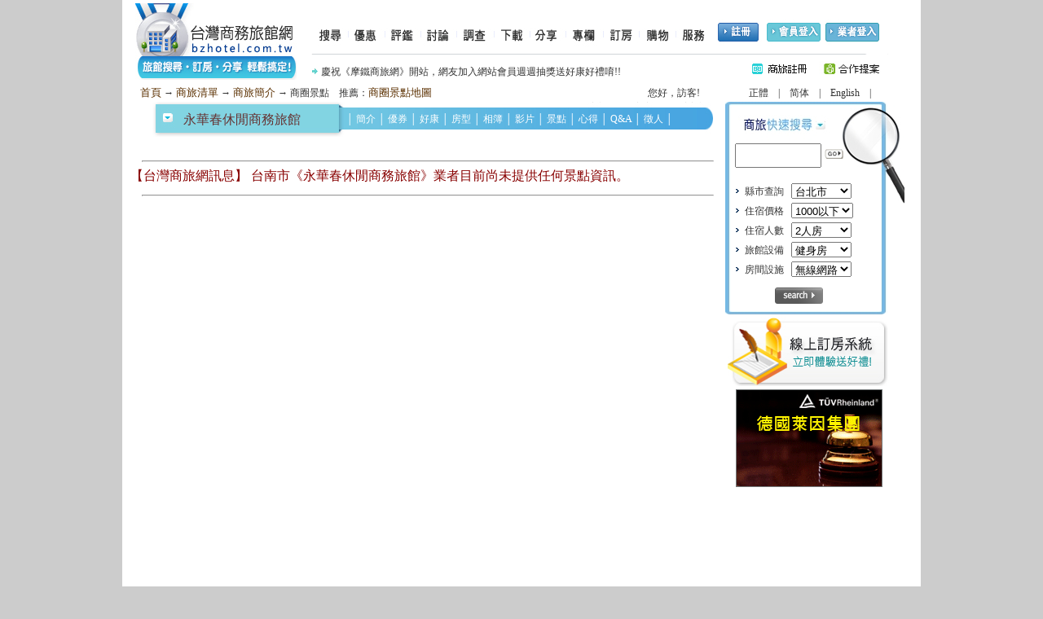

--- FILE ---
content_type: text/html; charset=UTF-8
request_url: http://bzhotel.tw/landscape.php?Member_sn=2752
body_size: 29806
content:
<!DOCTYPE html PUBLIC "-//W3C//DTD XHTML 1.0 Transitional//EN" "http://www.w3.org/TR/xhtml1/DTD/xhtml1-transitional.dtd">
<html xmlns="http://www.w3.org/1999/xhtml">
<head>
<meta http-equiv="Content-Language" content="zh-tw">
<meta http-equiv="Content-Type" content="text/html; charset=utf-8" />
<link rel="shortcut icon" href="logo.ico">

<script src="/function/AC_RunActiveContent.js" type="text/javascript"></script>
<script src="http://www.google-analytics.com/urchin.js" type="text/javascript">
</script>
<script type="text/javascript">
window.google_analytics_uacct = "UA-956870-1";
</script>

<script type="text/javascript">
var gaJsHost = (("https:" == document.location.protocol) ? "https://ssl." : "http://www.");
document.write(unescape("%3Cscript src='" + gaJsHost + "google-analytics.com/ga.js' type='text/javascript'%3E%3C/script%3E"));
</script>
<script type="text/javascript">
try {
var pageTracker = _gat._getTracker("UA-956870-1");
pageTracker._trackPageview();
} catch(err) {}</script>
	
<style type="text/css">

/*Example CSS for the two demo scrollers*/

#css_HomeTopPauseScroller{
width: 500px;
height: 18px;
font-size: 13px;
font-style: normal;
border: 0px;
padding: 0px;
color: #6CABEA;
text-decoration: none;
}
#css_HomeTopPauseScroller a{
font-style: normal;
text-decoration: none;
}
#css_HotelPauseScroller{
width: 450px;
color: #6080FF;
height: 17px;
padding: 0px;
}

#css_HotelPauseScroller a{
text-decoration: none;
}

.someclass{ //class to apply to your scroller(s) if desired
}

</style>

<script type="text/javascript">

/*Example message arrays for the two demo scrollers*/
var HomeMainScrollerContent=new Array()
HomeMainScrollerContent[0]='<img src="/images/icon1.jpg" width="9" height="9" /><a href=""></a>'
HomeMainScrollerContent[1]='<img src="/images/icon1.jpg" width="9" height="9" /> <a href="/function/showlink.php?FileName=0-text-2&membersn=0&Link=">慶祝《摩鐵商旅網》開站，網友加入網站會員週週抽獎送好康好禮唷!!</a>'
HomeMainScrollerContent[2]='<img src="/images/icon1.jpg" width="9" height="9" /> <a href="/function/showlink.php?FileName=0-text-3&membersn=0&Link=">慶祝開站，凡加入的旅館可以享受三個月的免費廣告，詳情見業者專區!</a>'


var HotelPauseContent=new Array()
HotelPauseContent[0]='';
HotelPauseContent[1]='';
</script>

<script type="text/javascript">

/***********************************************
* Pausing up-down scroller- &copy; Dynamic Drive (www.dynamicdrive.com)
* This notice MUST stay intact for legal use
* Visit http://www.dynamicdrive.com/ for this script and 100s more.
***********************************************/

function pausescroller(content, divId, divClass, delay){
this.content=content //message array content
this.tickerid=divId //ID of ticker div to display information
this.delay=delay //Delay between msg change, in miliseconds.
this.mouseoverBol=0 //Boolean to indicate whether mouse is currently over scroller (and pause it if it is)
this.hiddendivpointer=1 //index of message array for hidden div
document.write('<div id="'+divId+'" class="'+divClass+'" style="position: relative; overflow: hidden"><div class="innerDiv" style="position: absolute; width: 100%" id="'+divId+'1">'+content[0]+'</div><div class="innerDiv" style="position: absolute; width: 100%; visibility: hidden" id="'+divId+'2">'+content[1]+'</div></div>')
var scrollerinstance=this
if (window.addEventListener) //run onload in DOM2 browsers
window.addEventListener("load", function(){scrollerinstance.initialize()}, false)
else if (window.attachEvent) //run onload in IE5.5+
window.attachEvent("onload", function(){scrollerinstance.initialize()})
else if (document.getElementById) //if legacy DOM browsers, just start scroller after 0.5 sec
setTimeout(function(){scrollerinstance.initialize()}, 1500)
}

// -------------------------------------------------------------------
// initialize()- Initialize scroller method.
// -Get div objects, set initial positions, start up down animation
// -------------------------------------------------------------------

pausescroller.prototype.initialize=function(){
this.tickerdiv=document.getElementById(this.tickerid)
this.visiblediv=document.getElementById(this.tickerid+"1")
this.hiddendiv=document.getElementById(this.tickerid+"2")
this.visibledivtop=parseInt(pausescroller.getCSSpadding(this.tickerdiv))
//set width of inner DIVs to outer DIV's width minus padding (padding assumed to be top padding x 2)
this.visiblediv.style.width=this.hiddendiv.style.width=this.tickerdiv.offsetWidth-(this.visibledivtop*2)+"px"
this.getinline(this.visiblediv, this.hiddendiv)
this.hiddendiv.style.visibility="visible"
var scrollerinstance=this
document.getElementById(this.tickerid).onmouseover=function(){scrollerinstance.mouseoverBol=1}
document.getElementById(this.tickerid).onmouseout=function(){scrollerinstance.mouseoverBol=0}
if (window.attachEvent) //Clean up loose references in IE
window.attachEvent("onunload", function(){scrollerinstance.tickerdiv.onmouseover=scrollerinstance.tickerdiv.onmouseout=null})
setTimeout(function(){scrollerinstance.animateup()}, this.delay)
}


// -------------------------------------------------------------------
// animateup()- Move the two inner divs of the scroller up and in sync
// -------------------------------------------------------------------

pausescroller.prototype.animateup=function(){
var scrollerinstance=this
if (parseInt(this.hiddendiv.style.top)>(this.visibledivtop+5)){
this.visiblediv.style.top=parseInt(this.visiblediv.style.top)-5+"px"
this.hiddendiv.style.top=parseInt(this.hiddendiv.style.top)-5+"px"
setTimeout(function(){scrollerinstance.animateup()}, 50)
}
else{
this.getinline(this.hiddendiv, this.visiblediv)
this.swapdivs()
setTimeout(function(){scrollerinstance.setmessage()}, this.delay)
}
}

// -------------------------------------------------------------------
// swapdivs()- Swap between which is the visible and which is the hidden div
// -------------------------------------------------------------------

pausescroller.prototype.swapdivs=function(){
var tempcontainer=this.visiblediv
this.visiblediv=this.hiddendiv
this.hiddendiv=tempcontainer
}

pausescroller.prototype.getinline=function(div1, div2){
div1.style.top=this.visibledivtop+"px"
div2.style.top=Math.max(div1.parentNode.offsetHeight, div1.offsetHeight)+"px"
}

// -------------------------------------------------------------------
// setmessage()- Populate the hidden div with the next message before it's visible
// -------------------------------------------------------------------

pausescroller.prototype.setmessage=function(){
var scrollerinstance=this
if (this.mouseoverBol==1) //if mouse is currently over scoller, do nothing (pause it)
setTimeout(function(){scrollerinstance.setmessage()}, 100)
else{
var i=this.hiddendivpointer
var ceiling=this.content.length
this.hiddendivpointer=(i+1>ceiling-1)? 0 : i+1
this.hiddendiv.innerHTML=this.content[this.hiddendivpointer]
this.animateup()
}
}

pausescroller.getCSSpadding=function(tickerobj){ //get CSS padding value, if any
if (tickerobj.currentStyle)
return tickerobj.currentStyle["paddingTop"]
else if (window.getComputedStyle) //if DOM2
return window.getComputedStyle(tickerobj, "").getPropertyValue("padding-top")
else
return 0
}

</script>
<title>永華春休閒商務旅館 :: (台南市)商旅附近商圈景點()</title>
<meta name="description" content="台南市,永華春休閒商務旅館、,台灣商旅網,商務旅館,住宿,商圈景點">
<style type="text/css">
<!--
body {
	font-family: 細明體;
	font-size: 12px;
	color: #333333;
	margin-top: 0px;
	margin-bottom: 0px;
	background-color: #CCCCCC;
}
a {
	font-size: 12px;
	color: #333333;
	text-decoration: none;
}
.landscape_name {
	color: #996633;
	font-size: 16px;
	line-height: 22px;
}
-->
</style>
<script language="JavaScript" src="./include/mm_menu.js"></script>
<link href="./include/css.css" rel="stylesheet" type="text/css" />
</head>

<body onblur="MM_preloadImages('images/menu2_02.jpg','images/menu2_03.jpg','images/menu2_04.jpg','images/menu2_05.jpg','images/menu2_06.jpg','images/menu2_07.jpg','images/menu2_08.jpg','images/menu2_09.jpg','images/menu2_10.jpg','images/menu2_11.jpg','images/menu2_12.jpg','images/focus_menu2_39.jpg','images/focus_menu2_40.jpg','images/focus_menu2_41.jpg','images/focus_menu2_42.jpg')">
<script language="JavaScript1.2">mmLoadMenus();</script>
<table width="980" border="0" align="center" valign="top" cellpadding="0" cellspacing="0" bgcolor="#FFFFFF">
<tr valign="top">
  <td width="960" valign="top">
    <table width="960" border="0" align="center" valign="top" cellpadding="0" cellspacing="0" bgcolor="#FFFFFF">
    <tr valign="top">
      <td colspan="2" width="960" align="center" valign="top">
                <table width="960" align="center" valign="top" border="0" cellspacing="0" cellpadding="0">
        <tr>
          <td width="210" align="center"><a href="/" title="台灣商旅網"><img src="/images/index_01.jpg" height="94" border="0" /></a></td>
          <td width="750" valign="top">
            <table width="720" border="0" cellspacing="0" cellpadding="0">
            <tr>
              <td width="720">
                <table width="720" border="0" cellspacing="0" cellpadding="0" style="border-collapse: collapse">
                <tr>
                  <td width="500">
                    <table width="493" align="center" border="0" cellspacing="0" cellpadding="0">
                    <tr>
                      <td width="46">
                        <a href="all_area_list.php" onmouseout="MM_swapImgRestore()" onmouseover="MM_swapImage('Image3','','/images/menu2_02.jpg',1)">
                          <img src="/images/menu1_02.jpg" alt="搜尋" name="Image3" width="46" height="62" border="0" id="Image3" onMouseOver="MM_showMenu(window.mm_menu_search,0,63,null,'Image3')" onMouseOut="MM_startTimeout();" /></a></td>
                      <td width="45">
                        <a href="all_promotion_list.php" onmouseout="MM_swapImgRestore()" onmouseover="MM_swapImage('Image4','','/images/menu2_03.jpg',1)">
                          <img src="/images/menu1_03.jpg" alt="優惠" name="Image4" width="45" height="62" border="0" id="Image4" onMouseOver="MM_showMenu(window.mm_menu_preferent,0,63,null,'Image4')" onMouseOut="MM_startTimeout();" /></a></td>
                      <td width="44">
                        <a href="all_feeling_list.php" onmouseout="MM_swapImgRestore()" onmouseover="MM_swapImage('Image5','','/images/menu2_04.jpg',1)">
                          <img src="/images/menu1_04.jpg" alt="評鑑" name="Image5" width="44" height="62" border="0" id="Image5" onMouseOver="MM_showMenu(window.mm_menu_evaluate,0,63,null,'Image5')" onMouseOut="MM_startTimeout();" /></a></td>
                      <td width="44">
                        <a href="discussion_index.php?Kind_sn=1" onmouseout="MM_swapImgRestore()" onmouseover="MM_swapImage('Image6','','/images/menu2_05.jpg',1)">
                          <img src="/images/menu1_05.jpg" alt="討論" name="Image6" width="44" height="62" border="0" id="Image6" onMouseOver="MM_showMenu(window.mm_menu_discuss,0,63,null,'Image6')" onMouseOut="MM_startTimeout();" /></a></td>
                      <td width="46">
                        <a href="/" onmouseout="MM_swapImgRestore()" onmouseover="MM_swapImage('Image7','','/images/menu2_06.jpg',1)">
                  <!--  <a href="investigate.htm" onmouseout="MM_swapImgRestore()" onmouseover="MM_swapImage('Image7','','/images/menu2_06.jpg',1)"> -->
                          <img src="/images/menu1_06.jpg" alt="調查" name="Image7" width="46" height="62" border="0" id="Image7" onMouseOver="MM_showMenu(window.mm_menu_investigate,0,63,null,'Image7')" onMouseOut="MM_startTimeout();" /></a></td>
                      <td width="44">
                        <a href="download.htm" onmouseout="MM_swapImgRestore()" onmouseover="MM_swapImage('Image8','','/images/menu2_07.jpg',1)">
                          <img src="/images/menu1_07.jpg" alt="下載" name="Image8" width="44" height="62" border="0" id="Image8" onMouseOver="MM_showMenu(window.mm_menu_download,0,63,null,'Image8')" onMouseOut="MM_startTimeout();" /></a></td>
                      <td width="44">
                        <a href="share.htm" onmouseout="MM_swapImgRestore()" onmouseover="MM_swapImage('Image9','','/images/menu2_08.jpg',1)">
                          <img src="/images/menu1_08.jpg" alt="分享" name="Image9" width="44" height="62" border="0" id="Image9" onMouseOver="MM_showMenu(window.mm_menu_share,0,63,null,'Image9')" onMouseOut="MM_startTimeout();" /></a></td>
                      <td width="46">
                        <a href="article_index.php" onmouseout="MM_swapImgRestore()" onmouseover="MM_swapImage('Image10','','/images/menu2_09.jpg',1)">
                          <img src="/images/menu1_09.jpg" alt="專欄" name="Image10" width="46" height="62" border="0" id="Image10" onMouseOver="MM_showMenu(window.mm_menu_article,0,63,null,'Image10')" onMouseOut="MM_startTimeout();" /></a></td>
                      <td width="43">
                        <a href="http://b2b2c.ezhotel.com.tw/twmotel/" onmouseout="MM_swapImgRestore()" onmouseover="MM_swapImage('Image11','','/images/menu2_10.jpg',1)">
                          <img src="/images/menu1_10.jpg" alt="訂房" name="Image11" width="43" height="62" border="0" id="Image11" onMouseOver="MM_showMenu(window.mm_menu_order,0,63,null,'Image11')" onMouseOut="MM_startTimeout();" /></a></td>
                      <td width="45">
                  <!--  <a href="shop.htm" onmouseout="MM_swapImgRestore()" onmouseover="MM_swapImage('Image12','','/images/menu2_11.jpg',1)"> -->
                        <a href="" onmouseout="MM_swapImgRestore()" onmouseover="MM_swapImage('Image12','','/images/menu2_11.jpg',1)">
                          <img src="/images/menu1_11.jpg" alt="購物" name="Image12" width="45" height="62" border="0" id="Image12" onMouseOver="MM_showMenu(window.mm_menu_shop,0,63,null,'Image12')" onMouseOut="MM_startTimeout();" /></a></td>
                      <td width="46">
                        <a href="service.htm" onmouseout="MM_swapImgRestore()" onmouseover="MM_swapImage('Image13','','/images/menu2_12.jpg',1)">
                          <img src="/images/menu1_12.jpg" alt="服務" name="Image13" width="46" height="62" border="0" id="Image13" onMouseOver="MM_showMenu(window.mm_menu_service,0,63,null,'Image13')" onMouseOut="MM_startTimeout();" /></a></td>
                    </tr>
                    </table>
                  </td>
                  <td width="220" align="center" valign="middle">
                    <a href="/personal/register_step0.php"><img src="/images/index_18.jpg" width="54" height="62" border="0" /></a>&nbsp;
                    <a href="/personal/login.php"><img src="/images/index_14.jpg" width="66" height="62" border="0" /></a>&nbsp;
                    <a href="/hotel/login.php"><img src="/images/index_16.jpg" width="66" height="62" border="0" /></a>
                  </td>
                </tr>
                </table>
              </td>
            </tr>
            <tr>
              <td align="center"><img src="/images/index_20.jpg" width="720" height="1" /></td>
            </tr>
            <tr height="32">
              <td width="720">
                <table height="32" valign="top" border="0" cellspacing="0" cellpadding="0" style="border-collapse: collapse">
                <tr>
                  <td width="16">&nbsp;</td>
                  <td width="464" class="news">
                    <!--
                    <img src="/images/icon1.jpg" width="9" height="9" /> 台灣摩鐵最新分站&quot;摩鐵商務旅館網&quot;開站囉!開站活動好禮相送!詳情請見官網!</td>
                    -->
                    <script type="text/javascript">
                      //new pausescroller(name_of_message_array, CSS_ID, CSS_classname, pause_in_miliseconds)
                      new pausescroller(HomeMainScrollerContent, "css_HomeTopPauseScroller", "someclass", 2000)
                    </script>
                  <td width="250" align="right">
                    <a href="/hotel/register.php"><img src="/images/index_22.jpg" width="76" height="32" border="0" /></a>&nbsp;&nbsp;
                    <a href="/coproposal.htm" target="coproposal"><img src="/images/index_23.jpg" width="79" height="32" border="0" /></a>&nbsp;&nbsp;
                  </td>
                </tr>
                </table>
              </td>
            </tr>
            </table>
          </td>
        </tr>
        </table>
      </td>
    </tr>
    <tr height="22">
      <td colspan="2">
        <table height="22" align="center" valign="top" border="0" cellspacing="0" cellpadding="0" style="border-collapse:collapse">
        <tr>
          <td width="400" class="css_main">&nbsp;&nbsp;&nbsp;
            <a href="/" class="css_link">首頁</a> → 
            <a href="all_area_list.php?AreaCode=P" class="css_link">商旅清單</a> → 
            <a href="introduction.php?Member_sn=2752" class="css_link">商旅簡介</a> → 
            <a href="landscape.php?Member_sn=2752" class="css_main">商圈景點&nbsp;&nbsp;&nbsp;
            推薦：<a href="hotel_google_map.php?Member_sn=2752" class="css_link">商圈景點地圖</a></td>
          <td width="360" align="right" class="css_main">您好，訪客!&nbsp;&nbsp;&nbsp;&nbsp;&nbsp;&nbsp;&nbsp;&nbsp;&nbsp;&nbsp;&nbsp;&nbsp;</td>
          <td width="230" class="css_main">　　正體　|　简体　|　English　|　　　</td>
        </tr>
        </table>
      </td>
    </tr>
    <tr>
      <td width="730" valign="top">
        <table width="700" align="center" border="0" cellspacing="0" cellpadding="0" style="border-collapse:collapse">
        <tr>
          <td width="250" align="left" background="images/hotel_info_03.jpg" bgcolor="#FFFFFF">
            <table width="250" border="0" cellspacing="0" cellpadding="0">
            <tr>
              <td width="50" class="titlehotel">&nbsp;</td>
              <td width="200" class="titlehotel">永華春休閒商務旅館</td>
            </tr>
            </table>
          </td>
          <td width="450" height="43" align="left" valign="middle" background="images/hotel_info_04.jpg" class="white">
                        │ <a href="/introduction.php?Member_sn=2752"><span class="white">簡介</span></a>
            │ <a href="/coupon.php?Member_sn=2752"><span class="white">優券</span></a>
            │ <a href="/promotion_index.php?Member_sn=2752"><span class="white">好康</span></a>
            │ <a href="/roomtype.php?Member_sn=2752"><span class="white">房型</span></a>
            │ <a href="/album.php?Member_sn=2752"><span class="white">相簿</span></a>
            │ <a href="/video.php?Member_sn=2752"><span class="white">影片</span></a>
            │ <a href="/landscape.php?Member_sn=2752"><span class="white">景點</span></a>
            │ <a href="/feeling_index.php?Member_sn=2752"><span class="white">心得</span></a>
            │ <a href="/qa_index.php?Member_sn=2752"><span class="white">Q&amp;A</span></a>
            │ <a href="/job_index.php?Member_sn=2752"><span class="white">徵人</span></a>
            │          </td>
        </tr>
        <tr>
          <td>&nbsp;</td>
          <td>
            <script type="text/javascript">
              //new pausescroller(name_of_message_array, CSS_ID, CSS_classname, pause_in_miliseconds)
              new pausescroller(HotelPauseContent, "css_HotelPauseScroller", "someclass", 2500)
            </script>
          </td>
        </tr>
        </table>
        <table width="730" align="center" border="0" cellspacing="0" cellpadding="0" style="border-collapse:collapse">
        <tr>
          <td width="710" valign="top">
          <p align=center><hr width=700><span class=web_message>【台灣商旅網訊息】 台南市《永華春休閒商務旅館》業者目前尚未提供任何景點資訊。</span></p>            <p><hr width="700">
            <table width="680" align="center" valign="top" cellspacing="2" cellpadding="2" border="0">
            </table>
          </td>
        </tr>
        </table>
      </td>
      <!-- 左邊大表格結束, 右邊長條表格開始(強力搜尋) -->
      <td width="230" valign="top">
                <table valign="top" border="0" cellspacing="0" cellpadding="0" style="border-collapse: collapse">
        <tr>
		  <form action="search_list.php" method="post">
          <td width="226">
            <table width="220" height="261" background="/images/search_bg.jpg" border="0" cellspacing="0" cellpadding="0" style="border-collapse: collapse">
            <tr height="50">
              <td>&nbsp;</td>
            </tr>
            <tr>
              <td width="180" valign="middle">&nbsp;&nbsp;&nbsp;
                <input name="search_keyword" type="text" class="main" size="13" value=""/>
                 <img src="/images/icon_go.jpg" width="25" height="12" border="0" / onclick="forms[0].submit();"></td>
            </tr>
            <tr height="5">
              <td>&nbsp;</td>
            </tr>
            <tr>
              <td width="180" valign="top">
                <table width="180" border="0" cellspacing="0" cellpadding="0">
                <tr class="main">
                  <td width="10">&nbsp;</td>
                  <td width="10"><img src="/images/icon_arow.jpg" width="6" height="7" /></td>
                  <td width="50">縣市查詢</td>
                  <td width="86">
                    <select name="select">
                      <option selected="selected">台北市</option>
                      <option>台北縣</option>
                      <option>基隆市</option>
                      <option>桃園市</option>
                      <option>桃園縣</option>
                      <option>新竹市</option>
                      <option>新竹縣</option>
                      <option>苗栗縣</option>
                      <option>台中市</option>
                      <option>台中縣</option>
                      <option>南投縣</option>
                      <option>彰化縣</option>
                      <option>雲林縣</option>
                      <option>嘉義市</option>
                      <option>嘉義縣</option>
                      <option>台南市</option>
                      <option>台南縣</option>
                      <option>高雄市</option>
                      <option>高雄縣</option>
                      <option>屏東縣</option>
                      <option>台東縣</option>
                      <option>花蓮縣</option>
                      <option>宜蘭縣</option>
                      <option>大陸地區</option>
                    </select>
                  </td>
                </tr>
                <tr class="main">
                  <td>&nbsp;</td>
                  <td><img src="/images/icon_arow.jpg" width="6" height="7" /></td>
                  <td>住宿價格</td>
                  <td>
                    <select name="select3">
                      <option>1000以下</option>
                      <option>2000以下</option>
                      <option>3000以下</option>
                      <option>4000以下</option>
                      <option>5000以下</option>
                      <option>6000以下</option>
                      <option>6000以上</option>
                    </select>
                  </td>
                </tr>
                <tr class="main">
                  <td>&nbsp;</td>
                  <td><img src="/images/icon_arow.jpg" width="6" height="7" /></td>
                  <td>住宿人數</td>
                  <td>
                    <select name="select2">
                      <option selected="selected">2人房</option>
                      <option>3人房</option>
                      <option>4人房</option>
                      <option>6人房</option>
                      <option>團體房型</option>
                    </select>
                  </td>
                </tr>
                <tr class="main">
                  <td>&nbsp;</td>
                  <td><img src="/images/icon_arow.jpg" width="6" height="7" /></td>
                  <td>旅館設備</td>
                  <td>
                    <select name="select4">
                      <option>健身房</option>
                      <option>商務中心</option>
                      <option>傳真服務</option>
                      <option>免費停車</option>
                      <option>行程規畫</option>
                      <option>洗衣服務</option>
                    </select>
                  </td>
                </tr>
                <tr class="main">
                  <td>&nbsp;</td>
                  <td><img src="/images/icon_arow.jpg" width="6" height="7" /></td>
                  <td>房間設施</td>
                  <td>
                    <select name="select5">
                      <option>無線網路</option>
                      <option>有線網路</option>
                      <option>有線電視</option>
                      <option>贈送早餐</option>
                      <option>浴缸</option>
                      <option>按摩浴缸</option>
                      <option>蒸氣室</option>
                    </select>
                  </td>
                </tr>
                <tr>
                  <td colspan="4" width="100%" height="40" align="center">
                    <a href="search_result.htm"><img src="/images/icon_search.jpg" width="59" height="20" border="0" /></a></td>
                </tr>
                </table>
              </td>
            </tr>
            </table>
          </td>
 		  </form>
        </tr>
        </table>                <table>
        <tr>
          <td width="200">
            <a href="http://notmotel.com/"><img src="images/index_48.jpg" width="200" height="85" border="0" /></a>
          </td>
        </tr>
        <tr>
          <td align="center"> 
            <a href="article_index.php"><img src="images/rheinland.gif" border="0" /></a>
          </td>
        </tr>
        <tr height="10">
          <td>&nbsp;</td>
        </tr>
          <td align="center"> 
            <center>
<script type="text/javascript"><!--
google_ad_client = "pub-3942467808740720";
/* all_promotion_list 右邊圖 -- 2010/5/30 */
google_ad_slot = "3296284497";
google_ad_width = 160;
google_ad_height = 600;
//-->
</script>
<script type="text/javascript"
src="http://pagead2.googlesyndication.com/pagead/show_ads.js">
</script></center>
          </td>
        </tr>
        </table>
      </td>
    </tr>
    </table>
  </td>
</tr>
<tr>
  <td align="center"><br \><hr>
    <br>
<p class="css_foot" align="center">
  <span class="css_main">
    摩鐵科技 &nbsp;
      <a href="http://twmotel.blogspot.com/" target=twblog class="css_link">摩鐵部落格</a> &nbsp;
      <!-- <a href="/quotation.htm" class="css_link">廣告刊登</a> &nbsp; -->
      <span class="css_link">廣告刊登 </span> &nbsp;
    版權所有&nbsp;&nbsp;
    嚴禁轉載&nbsp;&nbsp;&nbsp;
    &copy;2004-2015 All Rights Reserved. &nbsp;&nbsp;
    Tel: 03-553-2023&nbsp;&nbsp;
    <span class="css_link"> </span> &nbsp;&nbsp;
    | &nbsp;<a href="mailto:bzhotel.tw@gmail.com?subject=聯絡台灣商旅網" class="css_link">聯絡我們</a> &nbsp;&nbsp;
    | &nbsp;<a href="mailto:kissdesignweb@gmail.com" class="css_link">Kiss Design 設計</a>
  </span>
<p>
  <span class="css_main">
    <font size=2>
    《台灣商旅網》提供台中商務旅館,高雄商務旅館,台南商務旅館,台北商務旅館,桃園商務旅館,彰化商務旅館及全國各地精品商旅資訊,是全國最專業的商旅網站.<br \>
     網站並提供網友張貼心得分享,討論,抽獎,訂房,地圖,票券,購物,及業者活動等訊息,是您住宿旅遊最好的資訊參考網站.
  </font>
</p>

<center>
<script type="text/javascript">

  var _gaq = _gaq || [];
  _gaq.push(['_setAccount', 'UA-956870-8']);
  _gaq.push(['_trackPageview']);

  (function() {
    var ga = document.createElement('script'); ga.type = 'text/javascript'; ga.async = true;
    ga.src = ('https:' == document.location.protocol ? 'https://ssl' : 'http://www') + '.google-analytics.com/ga.js';
    var s = document.getElementsByTagName('script')[0]; s.parentNode.insertBefore(ga, s);
  })();

</script>	
  <p style="display:none">
    <script type="text/javascript" src="http://tw.js.webmaster.yahoo.com/27906/ystat.js"></script>
    <noscript><a href="http://tw.webmaster.yahoo.com"><img src=http://tw.img.webmaster.yahoo.com/27906/ystats.gif></a></noscript>
  </p>
  <p>

<script type="text/javascript" src="http://track.sitetag.us/tracking.js?hash=7cefe98a2db8bae491ea530e912471f1"></script>
</center>

<center><font size=2>今日(2026-01-18):&nbsp;&nbsp;&nbsp; 昨日:&nbsp;&nbsp;&nbsp; 總計:</font></center>
  </td>
</tr>
</table>
</body>
</html>


--- FILE ---
content_type: text/html; charset=utf-8
request_url: https://www.google.com/recaptcha/api2/aframe
body_size: 267
content:
<!DOCTYPE HTML><html><head><meta http-equiv="content-type" content="text/html; charset=UTF-8"></head><body><script nonce="uBtLQddlHUnylVbUVRwF-Q">/** Anti-fraud and anti-abuse applications only. See google.com/recaptcha */ try{var clients={'sodar':'https://pagead2.googlesyndication.com/pagead/sodar?'};window.addEventListener("message",function(a){try{if(a.source===window.parent){var b=JSON.parse(a.data);var c=clients[b['id']];if(c){var d=document.createElement('img');d.src=c+b['params']+'&rc='+(localStorage.getItem("rc::a")?sessionStorage.getItem("rc::b"):"");window.document.body.appendChild(d);sessionStorage.setItem("rc::e",parseInt(sessionStorage.getItem("rc::e")||0)+1);localStorage.setItem("rc::h",'1768712343385');}}}catch(b){}});window.parent.postMessage("_grecaptcha_ready", "*");}catch(b){}</script></body></html>

--- FILE ---
content_type: text/css
request_url: http://bzhotel.tw/include/css.css
body_size: 2176
content:
.news {
	font-family: "細明體";
	font-size: 12px;
	font-style: normal;
	line-height: 18px;
	color: #6CABEA;
	text-decoration: none;
}
.main {
	font-family: "細明體";
	font-size: 12px;
	font-style: normal;
	line-height: 24px;
	color: #333333;
	text-decoration: none;
}
.css_main {
        font-family: "Times New Roman", Times, serif;
        font-size: 12px;
        line-height: 18px;
        color: #333333;
        text-decoration: none;
        font-style: normal;
}
.css_main_content {
        font-family: "Times New Roman", Times, serif;
        font-size: 16px;
        line-height: 22px;
        color: #333333;
        text-decoration: none;
        font-style: normal;
}
.css_link {
        font-family: "Times New Roman", Times, serif;
        font-size: 13px;
        line-height: 18px;
        color: #5B3000;
        text-decoration: none;
}
.ccs_a {
        font-size: 12px;
        color: #FFFFFF;
        text-decoration: none;
        font-family: "新細明體";
        line-height: 16px;
        border-top-color: #FFFFFF;
        border-right-color: #FFFFFF;
        border-bottom-color: #FFFFFF;
        border-left-color: #FFFFFF;
}
.web_message {
	font-family: "細明體";
	font-size: 16px;
	font-style: normal;
	line-height: 22px;
	color: #880000;
	text-decoration: none;
}
.blue {
	font-family: "細明體";
	font-size: 12px;
	font-style: normal;
	line-height: 18px;
	color: #003366;
	text-decoration: none;
}
.gray {
	font-family: "新細明體";
	font-size: 12px;
	line-height: 15px;
	color: #666666;
	text-decoration: none;
}
.titlehotel {
	font-family: "新細明體";
	font-size: 16px;
	line-height: 25px;
	color: #663333;
	text-decoration: none;
}
.white {
	font-family: "新細明體";
	font-size: 12px;
	line-height: 20px;
	color: #FFFFFF;
	text-decoration: none;
}
.smaller {
	font-family: "新細明體";
	font-size: 11px;
	line-height: 15px;
	color: #333333;
	text-decoration: none;
}
.smaller2 {
	font-family: Geneva, Arial, Helvetica, sans-serif;
	font-size: 9px;
	line-height: 15px;
	color: #333333;
	text-decoration: none;
}
